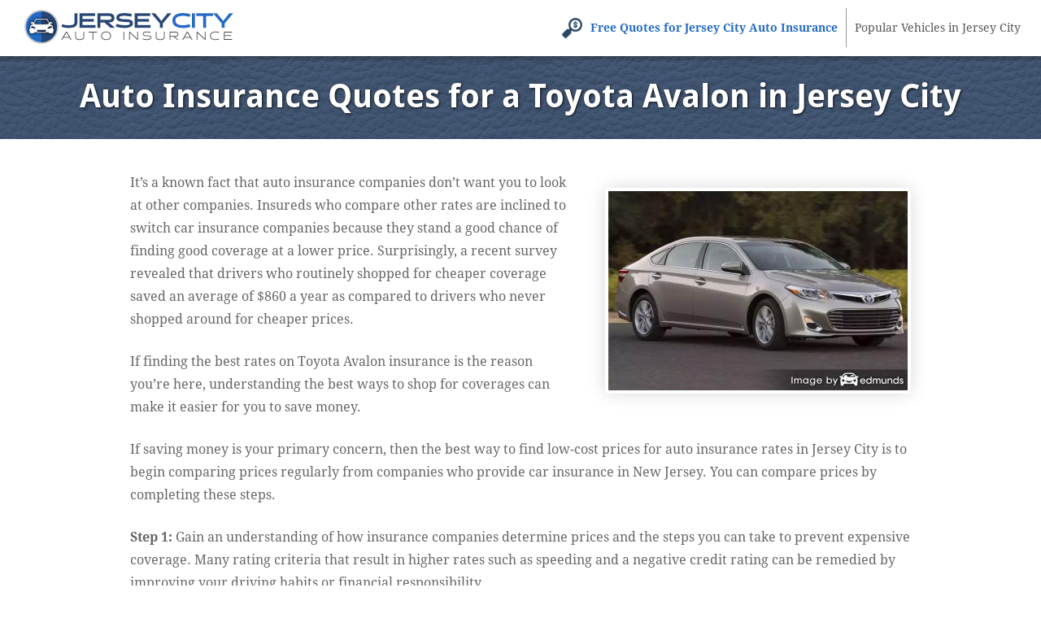

--- FILE ---
content_type: text/html; charset=UTF-8
request_url: https://www.insurancejerseycity.com/insurance-rates-toyota-avalon/
body_size: 8783
content:
<!DOCTYPE html>
<html lang="en" xmlns:fb="http://ogp.me/ns/fb#">
  <head>
      <!-- Global site tag (gtag.js) - Google Analytics -->
    <script async src="https://www.googletagmanager.com/gtag/js?id=UA-185183614-10"></script>
    <script>
      window.dataLayer = window.dataLayer || [];

      function gtag() {
        dataLayer.push(arguments);
      }
      gtag('js', new Date());

      gtag('config', 'UA-185183614-10');
    </script>
    <meta charset="utf-8">
  <meta http-equiv="X-UA-Compatible" content="IE=edge">
  <title>Cheapest Insurance Quotes for a Toyota Avalon in Jersey City New Jersey</title>
  <meta name="description" content="Discover competitive Toyota Avalon insurance rates in Jersey City, NJ. In minutes, compare auto insurance quotes and read how to get low-cost rates in Jersey City.">
  <meta name="viewport" content="width=device-width, initial-scale=1.0, user-scalable=yes">
  <meta property="og:title" content="Cheapest Insurance Quotes for a Toyota Avalon in Jersey City New Jersey">
  <meta property="og:description" content="Discover competitive Toyota Avalon insurance rates in Jersey City, NJ. In minutes, compare auto insurance quotes and read how to get low-cost rates in Jersey City.">
  <meta property="og:image" content="https://www.insurancejerseycity.com/images/fb/toyota-avalon-jersey-city.jpg">
  <link rel="shortcut icon" href="/images/favicon.ico"  type="image/x-icon">
  <link rel="stylesheet" href="/css/style.css">
  <script src="//insurance.mediaalpha.com/js/serve.js"></script>
  <script type="text/javascript" src="https://www.gstatic.com/charts/loader.js"></script>

  <script type="text/javascript">google.charts.load('current', {packages: ['corechart', 'bar']});</script>
  <style>
#po_w { position: fixed; top: -200px; left: 0; padding: 10px 0; width: 100%; -webkit-transition: opacity .5s; transition: top .5s; background-color: rgba(69,80,101,0.92); color: #fff; font-size: 1.5em; z-index: 9999; box-shadow: 0 0 10px rgba(0,0,0,0.6); line-height: 1.2; }
#po_w.sticky { position: fixed; top: 0; }
#po { padding: 0 15px; }
#po > span { padding-bottom:15px; }
#po .yes, #cinsdncpo .no { display: inline-block; margin-left: 20px; border-radius: 4px; }
#po .yes { background: #A2C129; color: #fff !important; font-weight: 700; border: 2px solid rgba(0, 0, 0, 0.44); padding: 3px 20px; margin-right: 10px; text-shadow: 1px 1px 3px rgba(0,0,0,0.6); }
#po .yes:hover { background: #7F9820 !important } #cinsdncpo .no { margin-left: 10px; color: rgba(255, 255, 255, 0.34) !important; font-size: 80%; }
#po .no:hover { color: rgba(255, 255, 255, 0.6) !important; }
  </style>
</head>
<body>
<header class="jcnjwr clearfix">
<div id="aiijcbr">
    <div id="logo"><a href="/"><img src="/css/images/logo.png" alt="InsuranceJerseyCity.Com"></a></div>
  </div>
  <nav id="jcnjtn" itemscope itemtype="https://schema.org/SiteNavigationElement">
  <div class="ksienmt">Menu</div>
    <ul class="jcnj-menu" id="aiijcmmn">
    <li><a itemprop="url" class="aiijcof" onclick="window.open('https://quotes.autoinsurance.org/?type=Auto&referrer=geo.irvineinsure.com&tag=geosite&requestId=696e72d82791d')"  href="/viewrates/" rel="nofollow"><span itemprop="name">Free Quotes for Jersey City Auto Insurance</span></a></li>		<li><a itemprop="url" class="jcnjhv" href="/popular-jersey-city-vehicles/"><span itemprop="name">Popular Vehicles in Jersey City</span></a></li>
    </ul>
  </nav>
</header>

<section id="ksienph" class="clearfix"> 
  <div class="jcnjwr">
    <h1>Auto Insurance Quotes for a Toyota Avalon in Jersey City</h1>
  </div>
</section>
<div class="jcnjwr wide clearfix" id="main">
<section id="content" itemprop="articleBody">
<p><span class="imgwrap floatright" itemprop="image" itemscope itemtype="https://schema.org/ImageObject"><img decoding="async" itemprop="image" class="ksienmi" src="/images/toyota-avalon-insurance-rates-jersey-city.jpg" alt="Insurance rates Toyota Avalon in Jersey City"><meta itemprop="url" content="https://www.insurancejerseycity.com/images/toyota-avalon-insurance-rates-jersey-city.jpg"><meta itemprop="width" content="368"><meta itemprop="height" content="245"></span>It&#8217;s a known fact that auto insurance companies don&#8217;t want you to look at other companies. Insureds who compare other rates are inclined to switch car insurance companies because they stand a good chance of finding good coverage at a lower price. Surprisingly, a recent survey revealed that drivers who routinely shopped for cheaper coverage saved an average of $860 a year as compared to drivers who never shopped around for cheaper prices.</p>
<p>If finding the best rates on Toyota Avalon insurance is the reason you&#8217;re here, understanding the best ways to shop for coverages can make it easier for you to save money.</p>
<p>If saving money is your primary concern, then the best way to find low-cost prices for auto insurance rates in Jersey City is to begin comparing prices regularly from companies who provide car insurance in New Jersey. You can compare prices by completing these steps.</p>
<p><strong>Step 1:</strong> Gain an understanding of how insurance companies determine prices and the steps you can take to prevent expensive coverage. Many rating criteria that result in higher rates such as speeding and a negative credit rating can be remedied by improving your driving habits or financial responsibility.</p>
<p><strong>Step 2:</strong> Compare price quotes from exclusive agents, independent agents, and direct providers. Direct and exclusive agents can only provide price estimates from a single company like GEICO and Allstate, while agents who are independent can quote prices for a wide range of insurance providers. <a href="/jersey-city-insurance-agents/">Find a Jersey City insurance agent</a></p>
<p><strong>Step 3:</strong> Compare the new rates to your existing rates to determine if you can save on Avalon insurance in Jersey City. If you can save money and change companies, make sure coverage does not lapse between policies.</p>
<p>A good tip to remember is that you&#8217;ll want to compare the same physical damage deductibles and liability limits on every quote request and and to get rates from every insurance company. This provides  an apples-to-apples comparison and a complete selection of prices.</p>
<p>When comparison shopping, comparing more quotes helps locate a better price. Some companies don&#8217;t provide online Jersey City Avalon insurance quotes, so it&#8217;s important to compare price quotes from them as well.</p>
<p>The companies shown below are our best choices to provide price comparisons in Jersey City, NJ. To get <a href="/auto-insurance-rate-quotes-jersey-city-new-jersey/">cheap auto insurance in Jersey City</a>, we recommend you visit two to three different companies in order to get a fair rate comparison.</p>
<div id="jcnjma_placeholder"></div>
<h2>Insurance quotes and discounts</h2>
<p>Some insurers don&#8217;t always publicize all available discounts very clearly, so the following is a list of both the well known and also the lesser-known discounts that may be available. If you check and find you aren&#8217;t receiving every discount you deserve, you could be paying more than you need to.<img decoding="async" class="floatright" src="/images/toyota-avalon-insurance-discounts-jersey-city.jpg" alt="Discount insurance"></p>
<ul>
<li><strong>Discount for Passive Restraints</strong> &#8211; Factory options such as air bags or automatic seat belts can get savings of more than 20%.</li>
<li><strong>Employee of Federal Government</strong> &#8211; Simply working for the federal government can save as much as 8% but check with your company.</li>
<li><strong>Accident-Free Discounts</strong> &#8211; Insureds who avoid accidents and claims pay much less when compared with bad drivers.</li>
<li><strong>Discounts for Good Drivers</strong> &#8211; Drivers who avoid accidents can get discounts for up to 45% lower rates than drivers with accident claims.</li>
<li><strong>Discounts for Multiple Vehicles</strong> &#8211; Buying a policy with multiple cars with the same company can get a discount for every vehicle.</li>
<li><strong>Discount for New Cars</strong> &#8211; Buying a new car instead of a used Avalon can save you some money due to better safety requirements for  newer models.</li>
<li><strong>Distant Student</strong> &#8211; Kids who are enrolled in a college that is more than 100 miles from Jersey City and do not have access to a covered vehicle could get you a discount.</li>
<li><strong>Service Members Pay Less</strong> &#8211; Having a family member in the military may qualify for rate reductions.</li>
<li><strong>Good Students Pay Less</strong> &#8211; This discount could provide a savings of up to 20% or more. Earning this discount can benefit you well after school through age 25.</li>
<li><strong>Theft Deterrent System</strong> &#8211; Anti-theft and alarm system equipped vehicles can help prevent theft so companies will give you a small discount.</li>
</ul>
<p>Just know that some of the credits will not apply to the whole policy. Most only cut individual premiums such as medical payments or collision. If you do the math and it seems like it&#8217;s possible to get free car insurance, insurance companies wouldn&#8217;t stay in business.</p>
<p>The chart below illustrates the comparison of Toyota Avalon annual premium costs with and without discounts applied. The premiums are based on a male driver, no claims or driving violations, New Jersey state minimum liability limits, comprehensive and collision coverage, and $250 deductibles. The first bar for each age group shows premium with no discounts. The second shows the rates with multi-policy, marriage, safe-driver, homeowner, multi-car, and claim-free discounts applied.</p>
<div id="jcnjdisc" class="ksien_cd"></div>
<p><script type="text/javascript">
google.charts.setOnLoadCallback(drawDiscjcnjChart);
function drawDiscjcnjChart() {
      var data = google.visualization.arrayToDataTable([
        ['Age of Insured', 'Male Driver No Discounts', 'Male Driver with Discounts'],
        ['Age 20', 5245,3267],
        ['Age 30', 2705,1737],
        ['Age 40', 2691,1655],
        ['Age 50', 2443,1511],
        ['Age 60', 2357,1481],
		['Age 70', 2837,1683]
      ]);
      var options = {
        title: 'Discounts Reduce Toyota Avalon Insurance Prices',
        titleTextStyle: {
        	color: '#333', 
        	fontSize: 17, 
        	bold: true
    	},
        width: '100%',
		height: 500,
		'chartArea': {left:100,top:50,'width': '100%', 'height': '70%'},
		legend: {
        	position: 'bottom'
        },
        colors: ['#6791b9', '#98bee2'],
        hAxis: {
        	title: 'Annual Auto Insurance Premium for Avalon XLS Model',
			minValue: 0,
			format: '$###,###'
        },
        vAxis: {
        	title: 'Age of Insured'
        }
      };
	var formatter = new google.visualization.NumberFormat({
    	fractionDigits: 0,
    	prefix: '$'
    });
	formatter.format(data,1);
	formatter.format(data,2);
    	var chart = new google.visualization.BarChart(document.getElementById('jcnjdisc'));
    	chart.draw(data, options);
}
</script></p>
<p>A few popular companies and their possible discounts include:</p>
<ul>
<li><a href="/http://www.farmers.com/auto/reduce-premiums/" target="_blank" rel="noopener noreferrer">Farmers Insurance</a> discounts include business and professional, distant student, mature driver, switch companies, and bundle discounts.</li>
<li><a href="/https://www.statefarm.com/insurance/auto/discounts" target="_blank" rel="noopener noreferrer">State Farm</a> has discounts for accident-free, Steer Clear safe driver discount, multiple autos, safe vehicle, Drive Safe &amp; Save, good driver, and driver&#8217;s education.</li>
<li><a href="/https://www.libertymutual.com/auto-insurance/auto-insurance-discounts" target="_blank" rel="noopener noreferrer">Liberty Mutual</a> includes discounts for preferred payment discount, safety features, newly married, good student, exclusive group savings, hybrid vehicle, and new vehicle discount.</li>
<li><a href="/https://www.metlife.com/individual/insurance/auto-insurance/index/" target="_blank" rel="noopener noreferrer">MetLife</a> offers premium reductions for claim-free, defensive driver, good driver, good student, and accident-free.</li>
<li><a href="/https://www.progressive.com/auto/car-insurance-discounts/" target="_blank" rel="noopener noreferrer">Progressive</a> may have discounts that include homeowner, online signing, continuous coverage, multi-policy, online quote discount, and multi-vehicle.</li>
</ul>
<p>When comparing rates, check with every prospective company what discounts are available to you. Savings might not be offered in your area. To locate companies offering insurance discounts in New Jersey, <a href="/insurancerates/" target="_blank" rel="nofollow noopener noreferrer">click here to view</a>.</p>
<h2>Facts and figures for Toyota Avalon insurance</h2>
<p>The data table displayed next covers detailed analysis of insurance policy prices for Toyota Avalon models. Learning as much as possible about how insurance prices are determined can be valuable when making informed decisions when comparing rates.</p>
<div itemscope itemtype="https://schema.org/Table">
	<meta itemprop="keywords" content="Toyota Avalon insurance rates in Jersey City, NJ"><br />
	<meta itemprop="description" content="Insurance rates for Toyota Avalon models in Jersey City, NJ. Rates based on policy discounts applied, New Jersey minimum liability limits, no violations, single male driver age 30, full coverage, no at-fault accidents, and $250 deductibles. Estimated average annual auto insurance rate for Toyota Avalon models is $1,925. Estimated monthly auto insurance rate is $160."></p>
<table class="jcnjrtbl tblwide">
<caption itemprop="about">Toyota Avalon Insurance Rates in Jersey City, NJ</caption>
<tr>
<th scope="col">Model</th>
<th scope="col">Comp</th>
<th scope="col">Collision</th>
<th scope="col">Liability</th>
<th scope="col">Medical</th>
<th scope="col">UM/UIM</th>
<th scope="col">Annual Premium</th>
<th scope="col">Monthly Premium</th>
</tr>
<tr class="altrow">
<td class="vmod">Avalon XL</td>
<td class="n">$478</td>
<td class="n">$626</td>
<td class="n">$536</td>
<td class="n">$32</td>
<td class="n">$160</td>
<td class="n ann">$1,832</td>
<td class="n mon">$153</td>
</tr>
<tr>
<td class="vmod">Avalon XLS</td>
<td class="n">$478</td>
<td class="n">$738</td>
<td class="n">$536</td>
<td class="n">$32</td>
<td class="n">$160</td>
<td class="n ann">$1,944</td>
<td class="n mon">$162</td>
</tr>
<tr class="altrow">
<td class="vmod">Avalon Limited</td>
<td class="n">$532</td>
<td class="n">$738</td>
<td class="n">$536</td>
<td class="n">$32</td>
<td class="n">$160</td>
<td class="n ann">$1,998</td>
<td class="n mon">$167</td>
</tr>
<tr>
<td colspan="8" class="bq">Get Your Own Custom Quote <a class="buttonlink" href="insurancerates/" rel="nofollow">Go</a></td>
</tr>
</table>
</div>
<p class="source">Data based on single male driver age 30, no speeding tickets, no at-fault accidents, $250 deductibles, and New Jersey minimum liability limits. Discounts applied include claim-free, multi-vehicle, safe-driver, homeowner, and multi-policy. Rate information does not factor in vehicle location which can affect rates substantially.</p>
<h2>Physical damage deductibles: Should you raise them?</h2>
<p>One of the more difficult decisions when buying auto insurance is the level to set your comp and collision deductibles. The comparison tables below outline the differences in premium rates when you choose different insurance deductibles. The first data set uses a $250 deductible and the second rate chart uses a $500 deductible.</p>
<div itemscope itemtype="https://schema.org/Table">
	<meta itemprop="keywords" content="Toyota Avalon insurance rates in Jersey City"><br />
	<meta itemprop="description" content="Insurance rates for Toyota Avalon models in Jersey City, NJ. Rates based on full coverage, no violations, no at-fault accidents, policy discounts applied, married male driver age 30, $250 deductible, and New Jersey minimum liability limits. Estimated annual rate is $1,625. Estimated monthly rate is $135."></p>
<table class="jcnjrtbl tblwide">
<caption itemprop="about">Toyota Avalon insurance prices with $250 deductibles</caption>
<tr>
<th scope="col">Model</th>
<th scope="col">Comp</th>
<th scope="col">Collision</th>
<th scope="col">Liability</th>
<th scope="col">Medical</th>
<th scope="col">UM/UIM</th>
<th scope="col">Annual Premium</th>
<th scope="col">Monthly Premium</th>
</tr>
<tr class="altrow">
<td class="vmod">Avalon XL</td>
<td class="n">$420</td>
<td class="n">$626</td>
<td class="n">$408</td>
<td class="n">$24</td>
<td class="n">$122</td>
<td class="n ann">$1,625</td>
<td class="n mon">$135</td>
</tr>
<tr>
<td class="vmod">Avalon XLS</td>
<td class="n">$420</td>
<td class="n">$738</td>
<td class="n">$408</td>
<td class="n">$24</td>
<td class="n">$122</td>
<td class="n ann">$1,737</td>
<td class="n mon">$145</td>
</tr>
<tr class="altrow">
<td class="vmod">Avalon Limited</td>
<td class="n">$466</td>
<td class="n">$738</td>
<td class="n">$408</td>
<td class="n">$24</td>
<td class="n">$122</td>
<td class="n ann">$1,783</td>
<td class="n mon">$149</td>
</tr>
<tr>
<td colspan="8" class="bq">Get Your Own Custom Quote <a class="buttonlink" href="insurancerates/" rel="nofollow">Go</a></td>
</tr>
</table>
</div>
<div itemscope itemtype="https://schema.org/Table" style="margin-top:50px;">
	<meta itemprop="keywords" content="Toyota Avalon insurance rates in Jersey City"><br />
	<meta itemprop="description" content="Insurance rates for Toyota Avalon models in Jersey City, NJ. Rates based on New Jersey minimum liability limits, no violations, $250 deductible, no at-fault accidents, married male driver age 30, full coverage, and policy discounts applied. Estimated annual rate is $1,398. Estimated monthly rate is $117."></p>
<table class="jcnjrtbl tblwide">
<caption itemprop="about">Toyota Avalon insurance prices with $500 deductibles</caption>
<tr>
<th scope="col">Model</th>
<th scope="col">Comp</th>
<th scope="col">Collision</th>
<th scope="col">Liability</th>
<th scope="col">Medical</th>
<th scope="col">UM/UIM</th>
<th scope="col">Annual Premium</th>
<th scope="col">Monthly Premium</th>
</tr>
<tr class="altrow">
<td class="vmod">Avalon XL</td>
<td class="n">$340</td>
<td class="n">$504</td>
<td class="n">$408</td>
<td class="n">$24</td>
<td class="n">$122</td>
<td class="n ann">$1,398</td>
<td class="n mon">$117</td>
</tr>
<tr>
<td class="vmod">Avalon XLS</td>
<td class="n">$340</td>
<td class="n">$594</td>
<td class="n">$408</td>
<td class="n">$24</td>
<td class="n">$122</td>
<td class="n ann">$1,488</td>
<td class="n mon">$124</td>
</tr>
<tr class="altrow">
<td class="vmod">Avalon Limited</td>
<td class="n">$380</td>
<td class="n">$594</td>
<td class="n">$408</td>
<td class="n">$24</td>
<td class="n">$122</td>
<td class="n ann">$1,528</td>
<td class="n mon">$127</td>
</tr>
<tr>
<td colspan="8" class="bq">Get Your Own Custom Quote <a class="buttonlink" href="insurancerates/" rel="nofollow">Go</a></td>
</tr>
</table>
</div>
<p class="source">Table data represents married male driver age 30, no speeding tickets, no at-fault accidents, and New Jersey minimum liability limits. Discounts applied include homeowner, multi-policy, safe-driver, claim-free, and multi-vehicle. Rate quotes do not factor in specific location information which can revise premiums considerably.</p>
<p>Based on this data, using a $250 deductible costs approximately $20 more each month or $240 a year across all Toyota Avalon models than opting for the higher $500 deductible. Because you would pay $250 more out of your own pocket with a $500 deductible as compared to a $250 deductible, if you normally go at least 13 months between claim filings, you would most likely save money by selecting a higher deductible.</p>
<div itemscope itemtype="https://schema.org/Table">
<p itemprop="about"><strong>How to determine if higher deductibles are a good idea</strong></p>
<p>	<meta itemprop="keywords" content="Toyota Avalon deductibles"></p>
<table class="jcnjscalc">
<tr>
<td>Average monthly premium for $250 deductibles:</td>
<td>$143</td>
</tr>
<tr>
<td>Average monthly premium for $500 deductibles (subtract):</td>
<td style="border-bottom:1px solid #ddd;">&#8211; $123</td>
</tr>
<tr>
<td>Monthly savings from raising deductible:</td>
<td class="ms">$20</td>
</tr>
<tr>
<td>Difference between deductibles ($500 &#8211; $250):</td>
<td class="dif">$250</td>
</tr>
<tr>
<td>Divide difference by monthly savings:</td>
<td><span class="dif">$250</span> / <span class="ms">$20</span></td>
</tr>
<tr class="sum">
<td class="txt">Number of months required between physical damage coverage claims in order to save money by choosing the higher deductible</td>
<td class="cfm">13 months</td>
</tr>
</table>
</div>
<p>One important note is that raising deductibles to get cheaper rates results in a higher out-of-pocket expense if you have a claim. You should have enough money stashed away in the event you have to pay the higher deductible.</p>
<p>The diagram below demonstrates how deductible levels and can impact Toyota Avalon annual premium costs for each age group. The premium estimates are based on a single male driver, full coverage, and no other discounts are factored in.</p>
<div id="jcnjdfd" class="ksien_cd"></div>
<p><script type="text/javascript">
google.charts.setOnLoadCallback(drawDfdjcnjChart);
function drawDfdjcnjChart() {
      var data = google.visualization.arrayToDataTable([
        ['Age of Insured', '$100 Deductible','$250 Deductible','$500 Deductible','$1,000 Deductible'],
        ['Age 20', 5831,5245,4609,4011],
        ['Age 30', 2975,2705,2391,2087],
        ['Age 40', 2981,2691,2363,2049],
        ['Age 50', 2701,2443,2149,1871],
        ['Age 60', 2605,2357,2077,1811],
		['Age 70', 3123,2837,2525,2227]
      ]);
      var options = {
        title: 'Deductible Levels and Toyota Avalon Insurance Prices',
        titleTextStyle: {
        	color: '#333', 
        	fontSize: 17, 
        	bold: true
    	},
        width: '100%',
		height: 700,
		'chartArea': {
			left:100,
			top:50,
			'width': '100%',
			'height': '80%'
		},
		legend: {
        	position: 'bottom',
			textStyle: {
        		fontSize: 12
      		}
        },
		bar: {
			groupWidth: '80%'
		},
        colors: ['#6791b9','#75a8d8','#98bee2','#bad4ec'],
        hAxis: {
        	title: 'Annual Auto Insurance Premium for Avalon XLS Model',
			minValue: 0,
			format: '$###,###'
        },
        vAxis: {
        	title: 'Age of Insured'
        }
      };
	var formatter = new google.visualization.NumberFormat({
    	fractionDigits: 0,
    	prefix: '$'
    });
	formatter.format(data,1);
	formatter.format(data,2);
	formatter.format(data,3);
	formatter.format(data,4);
    	var chart = new google.visualization.BarChart(document.getElementById('jcnjdfd'));
    	chart.draw(data, options);
}
</script></p>
<h2>Impact of violations and accidents on rates in Jersey City</h2>
<p>The illustration below demonstrates how traffic citations and fender-benders can raise Toyota Avalon auto insurance rates for different age groups. The costs are based on a married female driver, comprehensive and collision coverage, $250 deductibles, and no policy discounts are applied.</p>
<div id="jcnjvio" class="ksien_cd"></div>
<p><script type="text/javascript">
google.charts.setOnLoadCallback(drawViojcnjChart);
function drawViojcnjChart() {
      var data = google.visualization.arrayToDataTable([
        ['Age of Insured', 'No Violations or Accidents', 'Two Speeding Tickets and No Accidents', 'Two Speeding Tickets and One Accident'],
        ['Age 20', 3357,4367,5375],
        ['Age 30', 2361,3373,4379],
        ['Age 40', 2327,3337,4345],
        ['Age 50', 2039,3045,4055],
        ['Age 60', 1945,2953,3961],
		['Age 70', 2083,3089,4097]
      ]);
      var options = {
        title: 'Impact of Citations and Accidents on Toyota Avalon Insurance Prices',
        titleTextStyle: {
        	color: '#333', 
        	fontSize: 17, 
        	bold: true
    	},
        width: '100%',
		height: 600,
		'chartArea': {left:100,top:50,'width': '100%', 'height': '70%'},
		legend: {
        	position: 'bottom',
			textStyle: {
        		fontSize: 12
      		}
        },
        colors: ['#b2da64','#eed355','#e39e71'],
        hAxis: {
        	title: 'Annual Auto Insurance Premium for Avalon XLS Model',
			minValue: 0,
			format: '$###,###'
        },
        vAxis: {
        	title: 'Age of Insured'
        }
      };
	var formatter = new google.visualization.NumberFormat({
    	fractionDigits: 0,
    	prefix: '$'
    });
	formatter.format(data,1);
	formatter.format(data,2);
	formatter.format(data,3);
    	var chart = new google.visualization.BarChart(document.getElementById('jcnjvio'));
    	chart.draw(data, options);
}
</script></p>
<h2>Cost difference between full coverage and liability</h2>
<p>The illustration below visualizes the comparison of Toyota Avalon premium costs when comparing full coverage to state minimum liability only. The premium estimates are based on no claims or driving citations, $1,000 deductibles, drivers are not married, and no discounts are factored in.</p>
<div id="jcnjfcl" class="ksien_cd"></div>
<p><script type="text/javascript">
google.charts.setOnLoadCallback(drawFcljcnjChart);
function drawFcljcnjChart() {
      var data = google.visualization.arrayToDataTable([
        ['Age of Insured', 'Full Coverage with $1000 Deductibles', 'Liability Only'],
        ['Age 20', 4011,1447],
        ['Age 30', 2087,793],
        ['Age 40', 2049,733],
        ['Age 50', 1871,687],
        ['Age 60', 1811,675],
		['Age 70', 2227,903]
      ]);
      var options = {
        title: 'Full Coverage Rates Compared to Liability Only Rates',
        titleTextStyle: {
        	color: '#333', 
        	fontSize: 17, 
        	bold: true
    	},
        width: '100%',
		height: 500,
		'chartArea': {left:100,top:50,'width': '100%', 'height': '70%'},
		legend: {
        	position: 'bottom'
        },
        colors: ['#6791b9','#98bee2'],
        hAxis: {
        	title: 'Annual Auto Insurance Premium for Avalon XLS Model',
			minValue: 0,
			format: '$###,###'
        },
        vAxis: {
        	title: 'Age of Insured'
        }
      };
	var formatter = new google.visualization.NumberFormat({
    	fractionDigits: 0,
    	prefix: '$'
    });
	formatter.format(data,1);
	formatter.format(data,2);
    	var chart = new google.visualization.BarChart(document.getElementById('jcnjfcl'));
    	chart.draw(data, options);
}
</script></p>
<h3>When to stop buying physical damage coverage</h3>
<p>There isn&#8217;t a written rule to stop paying for comp and collision coverage, but there is a guideline you can use. If the annual cost of coverage is about 10% or more of the vehicle&#8217;s replacement cost less your deductible, then it might be time to buy liability only.</p>
<p>For example, let&#8217;s pretend your Toyota Avalon settlement value is $5,000 and you have $1,000 full coverage deductibles. If your vehicle is totaled, you would only receive $4,000 after you pay the deductible. If it&#8217;s costing you more than $400 annually to have full coverage, then it&#8217;s probably a good time to buy liability coverage only.</p>
<p>There are some conditions where dropping physical damage coverage is not financially feasible. If you still have a loan on your vehicle, you are required to maintain full coverage to protect the lienholder&#8217;s interest in the vehicle. Also, if you don&#8217;t have enough money to buy a different vehicle in the even your car is totaled, you should not eliminate full coverage.</p>
<h2>Best car insurance company in Jersey City</h2>
<p>Choosing a high-quality insurance company is hard considering how many companies sell coverage in Jersey City. The company information in the next section may help you pick which auto insurers you want to consider when looking for cheaper rates.</p>
<div itemscope itemtype="https://schema.org/Table">
	<meta itemprop="description" content="Best car insurance companies in Jersey City ranked by customer satisfaction, claims service, customer service, overall value, and A.M. Best rating."></p>
<table class="jcnjrtbl crank tblwide">
<caption itemprop="about">Top Car Insurance Companies in New Jersey</caption>
<tr>
<th scope="col">Company</th>
<th scope="col">Value</th>
<th scope="col">Customer Service</th>
<th scope="col">Claims</th>
<th scope="col">Customer Satisfaction</th>
<th scope="col">A.M Best Rating</th>
<th scope="col">Overall Score</th>
</tr>
<tr>
<td class="vmod">Mercury Insurance</td>
<td class="n">87</td>
<td class="n">96</td>
<td class="n">100</td>
<td class="n">87%</td>
<td class="n">A+</td>
<td class="n mon">93.4</td>
</tr>
<tr>
<td class="vmod">The Hartford</td>
<td class="n">88</td>
<td class="n">96</td>
<td class="n">91</td>
<td class="n">93%</td>
<td class="n">A+</td>
<td class="n mon">92.6</td>
</tr>
<tr>
<td class="vmod">Progressive</td>
<td class="n">84</td>
<td class="n">94</td>
<td class="n">99</td>
<td class="n">90%</td>
<td class="n">A+</td>
<td class="n mon">92.4</td>
</tr>
<tr>
<td class="vmod">Travelers</td>
<td class="n">84</td>
<td class="n">93</td>
<td class="n">100</td>
<td class="n">87%</td>
<td class="n">A++</td>
<td class="n mon">92.3</td>
</tr>
<tr>
<td class="vmod">State Farm</td>
<td class="n">84</td>
<td class="n">93</td>
<td class="n">95</td>
<td class="n">87%</td>
<td class="n">A++</td>
<td class="n mon">91</td>
</tr>
<tr>
<td class="vmod">Farmers Insurance</td>
<td class="n">87</td>
<td class="n">92</td>
<td class="n">90</td>
<td class="n">85%</td>
<td class="n">A</td>
<td class="n mon">90.6</td>
</tr>
<tr>
<td class="vmod">Safeco Insurance</td>
<td class="n">85</td>
<td class="n">91</td>
<td class="n">87</td>
<td class="n">86%</td>
<td class="n">A</td>
<td class="n mon">88.4</td>
</tr>
<tr>
<td class="vmod">USAA</td>
<td class="n">71</td>
<td class="n">93</td>
<td class="n">98</td>
<td class="n">87%</td>
<td class="n">A++</td>
<td class="n mon">88</td>
</tr>
<tr>
<td class="vmod">GEICO</td>
<td class="n">73</td>
<td class="n">93</td>
<td class="n">95</td>
<td class="n">85%</td>
<td class="n">A++</td>
<td class="n mon">87.1</td>
</tr>
<tr>
<td class="vmod">21st Century</td>
<td class="n">85</td>
<td class="n">85</td>
<td class="n">91</td>
<td class="n">89%</td>
<td class="n">A</td>
<td class="n mon">86.9</td>
</tr>
<tr>
<td class="vmod">Liberty Mutual</td>
<td class="n">72</td>
<td class="n">91</td>
<td class="n">97</td>
<td class="n">83%</td>
<td class="n">A</td>
<td class="n mon">86.4</td>
</tr>
<tr>
<td class="vmod">AAA Insurance</td>
<td class="n">85</td>
<td class="n">85</td>
<td class="n">88</td>
<td class="n">86%</td>
<td class="n">A</td>
<td class="n mon">85.8</td>
</tr>
<tr>
<td class="vmod">Nationwide</td>
<td class="n">71</td>
<td class="n">90</td>
<td class="n">93</td>
<td class="n">83%</td>
<td class="n">A+</td>
<td class="n mon">84.9</td>
</tr>
<tr>
<td class="vmod">Allstate</td>
<td class="n">69</td>
<td class="n">92</td>
<td class="n">92</td>
<td class="n">83%</td>
<td class="n">A+</td>
<td class="n mon">84.4</td>
</tr>
<tr>
<td class="vmod">American Family</td>
<td class="n">77</td>
<td class="n">96</td>
<td class="n">80</td>
<td class="n">85%</td>
<td class="n">A</td>
<td class="n mon">83.8</td>
</tr>
<tr>
<td class="vmod">Esurance</td>
<td class="n">70</td>
<td class="n">80</td>
<td class="n">89</td>
<td class="n">77%</td>
<td class="n">A+</td>
<td class="n mon">79.2</td>
</tr>
<tr>
<td colspan="7" class="bq">Compare Rates Now <a class="buttonlink" href="insurancerates/" rel="nofollow">Go</a></td>
</tr>
</table>
<p class="source">Data Source: Insure.com Best Car Insurance Companies</p>
</div>
</section>
<div class='pki-cat-pagination '><div class='prev'><a href="/https://www.insurancejerseycity.com/compare-toyota-avalon-hybrid-insurance-jersey-city/" rel="prev">Compare Toyota Avalon Hybrid Insurance Rate Quotes in Jersey City</a></div><div class='next'><a href="/https://www.insurancejerseycity.com/toyota-sienna-insurance-quotes/" rel="next">Cheapest Insurance for a Toyota Sienna in Jersey City</a></div></div></div>

<footer>

  <div id="footer" class="jcnjwr clearfix">

  <h3>Get Cheap Auto Insurance Rates in <span class="cvar">Jersey City</span> New Jersey</h3>

	  <p><a id="footer-mda-click" onclick="window.open('https://quotes.autoinsurance.org/?type=Auto&referrer=geo.irvineinsure.com&tag=geosite&requestId=696e72d829eb1')" href="/viewrates/" class="aiijcbtn">See How Much You Could Save</a></p>

    <p><span>Copyright &copy; <script>document.write(new Date().getFullYear())</script> InsuranceJerseyCity.Com&nbsp;&nbsp;</span><span><a href="/frequently-asked-questions">FAQ</a> | <a href="/privacy/">Privacy</a> | <a href="/terms-of-use/">Terms of Use</a> | <a href="/contact/">Contact</a></span></p>

    <div id="po_w"><div id="po" data-model="" data-city="New Jersey"></div></div>

	    </div>

</footer>
<script src="//ajax.googleapis.com/ajax/libs/jquery/1/jquery.min.js"></script> 
<script>window.jQuery || document.write('<script src="js/libs/jquery-1.9.0.min.js">\x3C/script>')</script> 
<script src="https://www.insurancejerseycity.com/wp-content/themes/geo/dev/js/main.js?v=1.5"></script>

<script defer src="https://static.cloudflareinsights.com/beacon.min.js/vcd15cbe7772f49c399c6a5babf22c1241717689176015" integrity="sha512-ZpsOmlRQV6y907TI0dKBHq9Md29nnaEIPlkf84rnaERnq6zvWvPUqr2ft8M1aS28oN72PdrCzSjY4U6VaAw1EQ==" data-cf-beacon='{"version":"2024.11.0","token":"72848d157c884076a748985598b0f29d","r":1,"server_timing":{"name":{"cfCacheStatus":true,"cfEdge":true,"cfExtPri":true,"cfL4":true,"cfOrigin":true,"cfSpeedBrain":true},"location_startswith":null}}' crossorigin="anonymous"></script>
</body>
</html>


--- FILE ---
content_type: text/css
request_url: https://www.insurancejerseycity.com/css/style.css
body_size: 6771
content:
@font-face { font-family: 'Droid Sans'; font-style: normal; font-weight: 400; src: local('Droid Sans'), local('Droid-Sans'), url(webfonts/Droid-Sans_400.woff2) format('woff2'); } @font-face { font-family: 'Droid Sans'; font-style: normal; font-weight: 700; src: local('Droid Sans Bold'), local('Droid-Sans-Bold'), url(webfonts/Droid-Sans_700.woff2) format('woff2'); } @font-face { font-family: 'Droid Serif'; font-style: normal; font-weight: 400; src: local('Droid Serif'), local('Droid-Serif'), url(webfonts/Droid-Serif_400.woff2) format('woff2'); } @font-face { font-family: 'Droid Serif'; font-style: normal; font-weight: 700; src: local('Droid Serif Bold'), local('Droid-Serif-Bold'), url(webfonts/Droid-Serif_700.woff2) format('woff2'); } article,aside,details,figcaption,figure,footer,header,hgroup,main,nav,section,summary{display:block}audio,canvas,video{display:inline-block;*display:inline;*zoom:1}audio:not([controls]){display:none;height:0}[hidden]{display:none}html{font-size:100%;-webkit-text-size-adjust:100%;-ms-text-size-adjust:100%}html,button,input,select,textarea{font-family:sans-serif}body{margin:0}a:focus{outline:thin dotted}a:active,a:hover{outline:0}h1{font-size:2em;margin:0.67em 0}h2{font-size:1.5em;margin:0.83em 0}h3{font-size:1.17em;margin:1em 0}h4{font-size:1em;margin:1.33em 0}h5{font-size:0.83em;margin:1.67em 0}h6{font-size:0.67em;margin:2.33em 0}abbr[title]{border-bottom:1px dotted}b,strong{font-weight:bold}blockquote{margin:1em 40px}dfn{font-style:italic}hr{-moz-box-sizing:content-box;box-sizing:content-box;height:0}mark{background:#ff0;color:#000}p,pre{margin:1em 0}code,kbd,pre,samp{font-family:monospace, serif;_font-family:'courier new', monospace;font-size:1em}pre{white-space:pre;white-space:pre-wrap;word-wrap:break-word}q{quotes:none}q:before,q:after{content:'';content:none}small{font-size:80%}sub,sup{font-size:75%;line-height:0;position:relative;vertical-align:baseline}sup{top:-0.5em}sub{bottom:-0.25em}dl,menu,ol,ul{margin:1em 0}dd{margin:0 0 0 40px}menu,ol,ul{padding:0 0 0 40px}nav ul,nav ol{list-style:none;list-style-image:none;padding:0;margin:0}img{border:0;-ms-interpolation-mode:bicubic}svg:not(:root){overflow:hidden}figure{margin:0}form{margin:0}fieldset{border:1px solid #c0c0c0;margin:0 2px;padding:0.35em 0.625em 0.75em}legend{border:0;padding:0;white-space:normal;*margin-left:-7px}button,input,select,textarea{font-size:100%;margin:0;vertical-align:baseline;*vertical-align:middle}button,input{line-height:normal}button,select{text-transform:none}button,html input[type="button"],input[type="reset"],input[type="submit"]{-webkit-appearance:button;cursor:pointer;*overflow:visible}button[disabled],html input[disabled]{cursor:default}input[type="checkbox"],input[type="radio"]{box-sizing:border-box;padding:0;*height:13px;*width:13px}input[type="search"]{-webkit-appearance:textfield;-moz-box-sizing:content-box;-webkit-box-sizing:content-box;box-sizing:content-box}input[type="search"]::-webkit-search-cancel-button,input[type="search"]::-webkit-search-decoration{-webkit-appearance:none}button::-moz-focus-inner,input::-moz-focus-inner{border:0;padding:0}textarea{overflow:auto;vertical-align:top}table{border-collapse:collapse;border-spacing:0} body{ color:#666; font-family:'Droid Serif', Arial, Helvetica, sans-serif; font-size:1em; line-height:1.8em; font-weight:normal; } h1, h2, h3, h4, h5, h6{ font-weight:normal; font-family:'Droid Sans', Arial, Helvetica, sans-serif; line-height:1.5em; margin:.45em 0; padding:0; } h1,h2,h3 { font-weight:700; } h4, h5 { font-size: 1.2em; } h1 { line-height:1.1; font-size:2.5em; } .homePage #ksienph h1 { font-size: 2.8em; text-shadow: 2px 2px 8px rgba(0,0,0,0.9); margin:.3em auto .4em auto; line-height:.9; color:#fff; } .homePage #ksienph h3 { font-size: 3em; color:#fff; text-shadow: 2px 2px 8px rgba(0,0,0,0.9); margin:0 auto; line-height:1; } .homePage #ksienph .aiijcbtn { margin-top: 30px; } li { padding-bottom: .7em; } #ksienph .jcnjwr { text-align: center; } div#main { max-width: 820px; } div#main.wide { max-width: 960px; } a, a:visited, a:active, a:hover{color:#226AC4;} a:hover{ text-decoration:none;} *{	-moz-box-sizing:border-box; box-sizing:border-box; } .floatright { float: none; margin: 50px auto; display: block; text-align:center; } .jcnjwr{ width: 92%; margin: 0 auto; } header.jcnjwr { width:100%; background-color: #fff; } #logo { padding:5px 0 0 0; } #logo a { display:block; } #aiijcbr{ text-align:center; } #ksienpo_w { position: fixed; top: -200px; left: 0; padding: 10px 0; width: 100%; -webkit-transition: opacity .5s; transition: top .5s; background-color: rgba(43,66,100,0.92); color: #fff; font-size: 1.5em; z-index: 9999; box-shadow: 0 0 10px rgba(0,0,0,0.6); line-height: 1.2; } #ksienpo_w.sticky { position: fixed; top: 0; } #ksienpo { padding: 0 15px; } #ksienpo > span { padding-bottom:15px; } #ksienpo .yes, #ksienpo .no { display: inline-block; margin-left: 20px; border-radius: 4px; } #ksienpo .yes { background: #A2C129; color: #fff !important; font-weight: 700; border: 2px solid rgba(0, 0, 0, 0.44); padding: 3px 20px; margin-right: 10px; text-shadow: 1px 1px 3px rgba(0,0,0,0.6); } #ksienpo .yes:hover { background: #7F9820 !important } #ksienpo .no { margin-left: 10px; color: rgba(255, 255, 255, 0.34) !important; font-size: 80%; } #ksienpo .no:hover { color: rgba(255, 255, 255, 0.6) !important; } ul.cities li, ul.jcnjveh li, ul.ksienagt li { padding-bottom: 5px; list-style-type:none; } ul.cities { padding-left:0; } ul.ksienagt li { margin-bottom:30px; } ul.ksienagt { line-height:1.5; } p.ksienam { margin-top: 0; padding-top: 0; margin-left: 40px; font-weight: 700; margin-bottom: 40px; } p.ksienam a { background: #ccc; padding: 8px 12px; text-decoration: none; color: #fff; border-radius: 5px; font-size: .9em; } p.ksienam a:hover { background:#bbb; } #map_wrapper { height: 400px; border: 4px solid #ccc; border-radius: 5px; margin: 40px 0; } #map_canvas { width: 100%; height: 100%; } #ksienph{ background-color:#2B4264; background-image:url(images/subtle-leather.png), url(images/gradient.png); background-repeat: repeat, repeat-x; background-position: top left, top left; border-bottom:2px solid rgba(43,66,100,0.08); padding:10px 0; } .ksienmi, .shadow { border: 4px solid #fff; -moz-box-shadow: 0px 0px 7px rgba(0,0,0,0.3); box-shadow: 0px 0px 21px rgba(0,0,0,0.15); -moz-border-radius: 5px; border-radius: 5px; } p.qbf { text-align: center; font-size: 29px; margin: 60px 30px 0 30px; color: #353535; padding-top: 30px; border-top: 1px solid #ddd; font-weight: 400; line-height: 1.4; clear:both; } p.qbf span.facttitle { font-size: 21px; display: inline-block; padding-bottom: 20px; color: #afafaf; letter-spacing: 5px; } p.qbf span.bold { color: #cc1e1e; } p.ql { margin: 20px 30px 40px 30px; padding-bottom: 30px; border-bottom: 1px solid #ddd; text-align: center; } .grid_1, .grid_2, .grid_3, .grid_4, .grid_5, .grid_6, .grid_7, .grid_8, .grid_9, .grid_10, .grid_11, .grid_12 { margin: 0 auto; position: relative; min-height: 1px; padding-left: 15px; padding-right: 15px; } .grid_8 {padding-left:0;} .aiijclr .grid_4 { width: 33.33333%; float: left; margin: 0; line-height: 1.6; } .alpha { padding-left:0 !important;} .omega { padding-right:0 !important;} #content { margin:40px 0; min-height:600px; } .center { text-align:center; } p{ margin:0 0 1.5em;} .aiijcal { margin-bottom:20px; margin-left: 30px; border-left: 5px solid #efefef; padding: 10px 0 10px 15px; } .aiijcal p { line-height: 1.5; } .aiijcal p:last-of-type { margin-bottom:0; } .jcnjpopv { text-align:center; } .jcnjpopv p { margin:0; } .jcnjpopv ul { display:inline-block; text-align:left; } li.vm {list-style-type:none;padding-top:10px;} li.vm a { background: #ccc; padding: 8px 12px; text-decoration: none; color: #fff; border-radius: 5px; font-size: .9em; margin-top:10px; font-weight:700; text-shadow: 1px 1px 2px rgba(0,0,0,0.5); } li.vm a:hover { background: #bbb; } .aiijcbcn {margin: 15px 0 0 0;padding: 0;font-size: 90%;}.aiijcbcn li {padding: 0;display: inline;} .aiijcbcn { margin: 15px 0 0 0; padding: 0; font-size: 90%; } .aiijcbcn li { padding: 0; display: inline; } #jcnjcF { max-width:600px; margin:0 auto; } #your_email{ display:none; } .hidden { display:none; } #msgSubmit { text-align: center; border-radius: 5px; padding: 8px; margin-bottom: 20px; font-weight:700; } .text-success { background: rgba(120, 255, 0, 0.12); border: 1px solid rgba(137, 255, 0, 0.38); color: #214E01; } .text-danger { background: rgba(255, 0, 0, 0.12); border: 1px solid rgba(255, 0, 0, 0.38); color: #a10000; } .input { width: 100%; padding: 8px; font-size: 1.6em; border: 1px solid #ccc; border-radius: 5px; } input#submit_button { margin: 15px auto 60px auto; display: block; } table.jcnjtblcl, table.jcnjrtbl, table.ksientbl { width: 90%; margin: 30px 5% 3px 30px; border: 1px solid #ddd; font-size: .8em; background: #fff; box-shadow: 0 0 10px rgba(0,0,0,0.1); text-align:center; line-height:1.4; } .homePage table.crank { margin-bottom:40px !important; } table.jcnjht { border-bottom: 1px solid #ddd; width:100%; margin-bottom:30px; } table.jcnjtblcl.tblwide, table.jcnjrtbl.tblwide, table.ksientbl.tblwide { width:100%; margin: 15px 0 3px 0; font-size:.8em; } .homePage table.ksientbl, .homePage table.jcnjtblcl.tblwide, .homePage table.jcnjrtbl.tblwide { font-size:90%; } .jcnjtblcl th, .jcnjrtbl th, .jcnjht th, table.ksientbl th { background-color:#2B4264; color:#fff; padding:10px 8px; } .jcnjht th { line-height: 1.4; } .jcnjtblcl caption, .jcnjrtbl caption, table.ksientbl caption { padding-bottom: 15px; font-weight:700; font-size:1.5em; display:table-caption; } .jcnjtblcl tr, .jcnjht tr, .jcnjrtbl tr, table.ksientbl tr { border-top: 1px solid #ddd; } .jcnjht tr { border-right: 1px solid #ddd; } .jcnjtblcl td, .jcnjht td, .jcnjrtbl td, table.ksientbl td { padding: 8px; width:50%; text-align:center; border-left: 1px solid #ddd; line-height:1.4; } .jcnjtblcl td.n { width:auto; min-width:75px; color: #fff; text-shadow: 1px 1px 1px rgba(0,0,0,0.5); font-weight: 700; } .jcnjrtbl td.n { width:auto; min-width:75px; } td.vmod { text-align: center; } td.ann, td.mon { background-color: rgba(132, 132, 132, 0.09); font-weight:bold; } .jcnjrtbl td.mon { color:#226AC4; font-size:125%; } .jcnjtblcl tr.altrow, .jcnjht tr.altrow, .jcnjrtbl tr.altrow { background: #f9f9f9; } #jcnjma_placeholder { margin: 40px 0 60px 0; } p.cht { margin-bottom:0; text-align:center; } p.tight { margin: 0; padding-left: 7vw; line-height: 1.5; font-weight: 700; } table.jcnjscalc { text-align:right; margin:0 auto 40px auto; line-height:1.4; max-width:700px; } .jcnjscalc td { padding: 8px 20px 8px; min-width:150px; } .jcnjscalc .ms { font-weight:700; color: #dd7a10; } .jcnjscalc .dif { font-weight:700; color: #2f85d9; } .jcnjscalc .cfm { font-weight:700; } .jcnjscalc tr.sum { background: #efefef; border: 1px solid #ddd; line-height: 1.4; } .jcnjscalc td.txt { padding: 10px 20px; } .bq { text-align: right !important; padding-right: 20px !important; font-size:18px; } .bq a.buttonlink { font-size: 18px; padding: 6px 26px 6px 15px; background-position: right 10px center; background-size: 12px 12px; margin-left: 15px; } span.nov,span.spd,span.spda,span.hi { display: inline-block; height: 15px; width: 15px; margin-right: 10px; } span.nov { background: #2f85d9; } span.spd { background: #dd7a10; } span.spda { background: #8ddd10; } span.hi { background: #e7af05; } #jcnjmvf.ksien_cd, #jcnjfcl.ksien_cd, #jcnjdisc.ksien_cd { width:90%; height:500px; margin:30px auto; } #jcnjlbc.ksien_cd { width:90%; height:400px; margin:30px auto; } #jcnjvio.ksien_cd { width:100%; height:600px; margin:30px auto; } #jcnjcbr.ksien_cd { width:100%; min-height:250px; margin:30px auto; } #jcnjdfd.ksien_cd { width:90%; height:700px; margin:30px auto; } #jcnjteend.ksien_cd { width:90%; height:300px; margin:30px auto; } .listPage #jcnjma_placeholder { min-height:600px; } table.max-ad-listings h1, #content h1{ text-shadow: none; } .qfPage #content > div { margin: 0 auto; } #max-rows table * { box-sizing: content-box; -moz-box-sizing: content-box; } .max-ad-description-text { line-height: 1.5; font-size: 1.1em; } #max-rows form h3 { background-color:#2B4264 !important; color: #fff; } #max-rows form button { background-color:#2B4264 !important; color: #fff !important; font-weight: 700; padding: 7px 14px !important; line-height: 2; } #max-rows .narrow-q { text-align:center; } .narrow-q b { text-align: left; line-height: 1; } .qfwrap * { box-sizing: content-box; -moz-box-sizing: content-box; } .qfwrap { max-width: 750px; margin: 0 auto; min-height:600px; } .qfwrap h1 { text-shadow:none; } h4[itemprop="about"] { text-align:center; margin:15px auto 0 auto; } div.aiijclr { background: #00cad1; background: -moz-linear-gradient(left, #00cad1 0%, #81cb00 51%, #cb0000 100%); background: -webkit-linear-gradient(left, #00cad1 0%,#81cb00 51%,#cb0000 100%); background: linear-gradient(to right, #00cad1 0%,#81cb00 51%,#cb0000 100%); filter: progid:DXImageTransform.Microsoft.gradient( startColorstr='#00cad1', endColorstr='#cb0000',GradientType=1 ); color: #fff; text-shadow: 1px 1px 1px rgba(0,0,0,0.5); font-weight: 700; border: 1px solid #555; padding: .25em; max-width: 600px; margin: 15px auto 0 auto; } p.source { font-size: .8em; max-width: 800px; text-align: center; margin:0 auto 30px auto; color:#999; line-height:1.4; padding-top:8px; } .aiijcbtn { background:#A2C129 url(images/btnarrow.png) no-repeat right 14px center; -moz-border-radius: 4px; -webkit-border-radius: 4px; border-radius: 4px; display: inline-block; cursor: pointer; color: #ffffff !important; font-size: 2.4em; line-height:1.2; padding: 14px 50px 14px 30px; text-decoration: none; text-shadow: 1px 1px 3px rgba(0,0,0,0.6); letter-spacing: -1px; margin-bottom:20px; box-shadow: 0px 0px 25px rgba(0,0,0,0.4), inset 1px 1px 1px rgba(255,255,255,0.5); } #content .aiijcbtn { font-size: 2em; box-shadow: 0px 0px 8px rgba(0,0,0,0.2); margin: 0 auto; border: 2px solid rgba(255,255,255,0.8); } .aiijcbtn:hover { background-color:#7F9820; } .aiijcbtn:active { position:relative; top:1px; } #ksienph .aiijcbtn {font-size:1.8em;margin-top:20px;margin-bottom:10px;} img{ max-width:100%; height:auto;} .ksienmt{ display:block; padding:10px; margin:0; background:#226AC4; color:#fff; cursor:pointer; text-transform:uppercase; font-size:20px; } .ksienmt.toggled-on{ background: #2B4264; } .jcnj-menu{ display:none; } .jcnj-menu.toggled-on{ display:block; position:relative; z-index:10; padding-top:15px; } .jcnj-menu{ clear:both; margin-bottom:10px; } .jcnj-menu li a { background:rgba(43,66,100,0.3); color:#2B4264; display:block; margin:1px 0; padding:10px; text-decoration:none; font-size:.9em; } .jcnj-menu li a:hover{ background-color:rgba(255,255,255,0.2); color:#fff; } .jcnj-menu.toggled-on li a:hover{ background-color:rgba(43,66,100,0.2); color:#2B4264; } .jcnj-menu li li a { background:#e8e8e8; padding-left:40px; } .jcnj-menu li li li a { background:#efefef; padding-left:80px; } footer{ clear:both; font-size:80%; padding:20px 0; } footer ul{ margin:0; padding:0; } .wide { max-width:960px; } #footer.jcnjwr { max-width: 960px; margin: 0 auto; } #footer li { line-height: 1.2; } .nbm { margin: 50px 0 0 0; } p.ksienftl { font-size: 1.2em; text-transform: uppercase; text-decoration:underline; font-weight:700; } #footer p.ksienftl a, #footer p.ksienftl a:link, #footer p.ksienftl a:visited { color: #FFFFFF; } #footer a, #footer a:link, #footer a:visited { color:#FFFFFF; text-decoration:none; } #footer a:hover, #footer p.ksienftl a:hover { color:#fff; } #footer h3 { font-size: 2em; margin: .5em 0 1.5em 0; line-height:1.2; text-shadow: 1px 1px 3px rgba(0,0,0,0.8); } #footer p { color: rgba(255,255,255,0.6); } body{ background:#fff; } h1, h2, h3, h4, h5, h6{ color:#2B4264; } #ksienph h1 { color:#fff; text-shadow:1px 1px 3px rgba(0,0,0,0.8); } #content h2:first-of-type { clear:right; } footer{ background-color:#2B4264; background-image:url(images/subtle-leather.png), url(images/gradient.png); background-repeat: repeat, repeat-x; background-position: top left, top left; color:#FFFFFF; text-align:center; } footer h1, footer h2, footer h3, footer h4{ color:#FFFFFF; margin-bottom:10px; } footer h4 { font-size: 1.7em; margin-bottom: 20px; opacity: 0.6; margin-top: 40px; } footer ul{ margin:0 0 0 8%; } .buttonlink{ background:#226AC4 url(images/btnarrow.png) no-repeat right 12px center; background-size: 18px 18px; border-radius:7px; border:1px solid #226AC4; color: #fff !important; display: inline-block; margin: 10px auto; padding: 15px 45px 15px 25px; text-decoration: none; font-weight: 700; opacity: .85; font-size: 1.5em; } .buttonlink:hover{ opacity:1.0; } .homePage .buttonlink, .contactPage .buttonlink { padding: 10px 40px 10px 20px; font-weight: 400; font-size: 1.1em; } #footer .buttonlink { background-color: rgba(0,0,0,0.3); border: 1px solid rgba(0,0,0,0.5); font-size:1.2em; padding:10px 40px 10px 20px; } .clearfix:before, .clearfix:after, .row:before, .row:after { content: " "; display: table; } .clearfix:after, .container:after, .row:after{ clear: both; } @media only screen and (min-width: 481px) { #aiijcbr{ float:left; text-align:left; } .ksienmt{ margin: 10px 15px 0 0; float:right; border-radius:8px; } .jcnj-menu.toggled-on li a { font-size:1.1em; } #logo {padding-left:25px;} } @media only screen and (max-width: 720px) { #footer span { display:block; } #footer span.footvar, #footer span.cvar { display:inline;} #content img:not(table img), .imgwrap { display: block; float: none !important; margin: 30px auto !important; } #footer .grid_4 { text-align:center; width:100%; float:none; display:block; } #footer ul li { list-style-type:none; } #footer ul { margin-left:0; } } @media only screen and (min-width:481px) and (max-width: 720px) { .grid_3 { width: 50%; } .grid_4:not(.grid_4 .rht) { width: 50%; } .grid_3:nth-child(2n),.grid_4:nth-child(2n) { clear:both; } div.aiijclr .grid_4:nth-child(2n) { clear:none;} .grid_3, .grid_4 { float: left; display: block; } .grid_4.rht{ float:none; display:block; margin: 0 auto; } .third {clear:both;} } @media only screen and (min-width: 721px) { td.vmod { text-align: left; padding-left: 15px; } #footer .grid_4 { text-align:center; width:33.3333%; float:left; } #footer ul { margin: 0 auto; display:inline-block; text-align:left; } .grid_3, .grid_4 { margin-bottom:40px; } .grid_1 { width: 8.33333333%; } .grid_2 { width: 16.66666667%; } .grid_3 { width: 25%; } .grid_4 { width: 33.33333333%; } .grid_5 { width: 41.66666667%; } .grid_6 { width: 50%; } .grid_7 { width: 58.33333333%; } .grid_8 { width: 66.66666667%; } .grid_9 { width: 75%; } .grid_10 { width: 83.33333333%; } .grid_11 { width: 91.66666667%; } .grid_12 { width: 100%; } .grid_1, .grid_2, .grid_3, .grid_4, .grid_5, .grid_6, .grid_7, .grid_8, .grid_9, .grid_10, .grid_11, .grid_12 { float: left; display: block; } } @media only screen and (max-width: 720px), (min-device-width: 721px) and (max-device-width: 1024px) { .grid_1, .grid_2, .grid_3, .grid_4, .grid_5, .grid_6, .grid_7, .grid_8, .grid_9, .grid_10, .grid_11, .grid_12 { padding:0; float:none; } table.jcnjtblcl, table.jcnjrtbl thead, table.jcnjtblcl tbody, th, .jcnjtblcl td, .jcnjtblcl tr, .jcnjrtbl td, .jcnjrtbl tr { display: block; } thead tr { position: absolute; top: -9999px; left: -9999px; } .vmod a { color:#fff; } table.ksientbl .vmod a { color:inherit; } table.jcnjtblcl th {display:none !important;} table th:not(.jcnjht th) {display:none;} .jcnjtblcl caption, .jcnjrtbl caption {width:100%;display:block;padding:8px;} .jcnjtblcl td, .jcnjrtbl td { width:100%; min-height:35px; border: none; position: relative; padding-left: 50%; } .jcnjrtbl td.bq { padding-left:10px; } .jcnjrtbl td.bq a.buttonlink { background-color:#A2C129; opacity:1.0; } .jcnjtblcl td:before, .jcnjrtbl td:before { position: absolute; top: 6px; left: 6px; width: 30%; padding-right: 10px; white-space: nowrap; text-align:left; } .jcnjtblcl.tblwide td:nth-of-type(2):before { content: "Collision"; } .jcnjtblcl.tblwide td:nth-of-type(3):before { content: "Property Damage"; } .jcnjtblcl.tblwide td:nth-of-type(4):before { content: "Comprehensive"; } .jcnjtblcl.tblwide td:nth-of-type(5):before { content: "Personal Injury"; } .jcnjtblcl.tblwide td:nth-of-type(6):before { content: "Medical Payment"; } .jcnjtblcl.tblwide td:nth-of-type(7):before { content: "Bodily Injury"; } .jcnjtblcl:not(.tblwide) td:nth-of-type(1):before { content: "Lowest"; } .jcnjtblcl:not(.tblwide) td:nth-of-type(2):before { content: "Highest"; } .jcnjrtbl.tblwide th {display:none;} .jcnjrtbl.tblwide td:nth-of-type(1){ background-color:#2B4264;color:#fff;font-weight:700;} .jcnjrtbl.tblwide td:nth-of-type(2):before { content: "Comprehensive"; } .jcnjrtbl.tblwide td:nth-of-type(3):before { content: "Collision"; } .jcnjrtbl.tblwide td:nth-of-type(4):before { content: "Liability"; } .jcnjrtbl.tblwide td:nth-of-type(5):before { content: "Medical"; } .jcnjrtbl.tblwide td:nth-of-type(6):before { content: "UM/UIM"; } .jcnjrtbl.tblwide td:nth-of-type(7):before { content: "Annual Premium"; } .jcnjrtbl.tblwide td:nth-of-type(8):before { content: "Monthly Premium"; } .jcnjrtbl.cpo.tblwide td:nth-of-type(2):before { content: "Annual Policy Premium"; } .jcnjrtbl.cpo.tblwide td:nth-of-type(3):before { content: "6-Month Policy Premium"; } .jcnjrtbl.cpo.tblwide td:nth-of-type(4):before { content: "Monthly Policy Premium"; } .jcnjrtbl.tblwide.crank td:nth-of-type(2):before { content: "Value"; } .jcnjrtbl.tblwide.crank td:nth-of-type(3):before { content: "Customer Service"; } .jcnjrtbl.tblwide.crank td:nth-of-type(4):before { content: "Claims"; } .jcnjrtbl.tblwide.crank td:nth-of-type(5):before { content: "Customer Satisfaction"; } .jcnjrtbl.tblwide.crank td:nth-of-type(6):before { content: "A.M. Best Rating"; } .jcnjrtbl.tblwide.crank td:nth-of-type(7):before { content: "Overall Score"; } .jcnjrtbl.corank.tblwide td:nth-of-type(2):before { content: "Company"; } .jcnjrtbl.corank.tblwide td:nth-of-type(3):before { content: "Cost Per Year"; } .jcnjrtbl.rcit.tblwide td:nth-of-type(2):before { content: "City"; } .jcnjrtbl.rcit.tblwide td:nth-of-type(3):before { content: "Cost Per Year"; }} @media only screen and (min-width: 920px) { .jcnjwr{ max-width: 100%; margin: 0 auto; } #aiijcbr{ float:left; text-align:left; margin-bottom:0px; } header{ padding:0; } #content { float:left; width:100%; } .floatright { float:right; margin:20px 0 40px 40px; display:inline; text-align:left; } .ksienmt {display:none;} #aiijcmmn{display:block;padding-right:15px;margin-top:10px;} .jcnj-menu, .jcnj-menu * { margin: 0; padding: 0; list-style: none; } .jcnj-menu ul { position: absolute; display:none; width: 12em; } .jcnj-menu ul li { width: 100%; } .jcnj-menu li:hover { visibility: inherit; } .jcnj-menu li { float: left; position: relative; margin-left:0; } .jcnj-menu a { display: block; position: relative; } #jcnjtn, .jcnj-menu { float:right; margin: 0; } .jcnj-menu a { text-decoration:none; } .jcnj-menu li a { background-color: transparent; margin:0; } .jcnj-menu a.aiijcof { background: url(images/icon-save.png) no-repeat 13px center; background-size:25px; padding-left: 48px; font-weight: 700; color:#226AC4; } .jcnj-menu a.aiijcof:hover { background-color:transparent; color:#333; } .jcnjhv { border-left: 1px solid rgba(0,0,0,0.4); } .jcnj-menu li a.jcnjhv { background: transparent; color: #555; } .jcnj-menu li a.jcnjhv:hover { background: transparent; color: #777; } #footer .grid_4 {text-align:center;} .rightfloat{float:right; } } @media only screen and (max-width: 920px) { #ksienpo > span { display: block; } } @media only screen and (min-width: 480px) { .floatright.mism { float:right; margin:20px 0 40px 40px; display:inline; text-align:left; } } .mfp-bg { top: 0; left: 0; width: 100%; height: 100%; z-index: 1042; overflow: hidden; position: fixed; background: #0b0b0b; opacity: 0.8; } .mfp-wrap { top: 0; left: 0; width: 100%; height: 100%; z-index: 1043; position: fixed; outline: none !important; -webkit-backface-visibility: hidden; } .mfp-container { text-align: center; position: absolute; width: 100%; height: 100%; left: 0; top: 0; padding: 0 8px; box-sizing: border-box; } .mfp-container:before { content: ''; display: inline-block; height: 100%; vertical-align: middle; } .mfp-align-top .mfp-container:before { display: none; } .mfp-content { position: relative; display: inline-block; vertical-align: middle; margin: 0 auto; text-align: left; z-index: 1045; } .mfp-inline-holder .mfp-content, .mfp-ajax-holder .mfp-content { width: 100%; cursor: auto; } .mfp-ajax-cur { cursor: progress; } .mfp-zoom-out-cur, .mfp-zoom-out-cur .mfp-image-holder .mfp-close { cursor: -moz-zoom-out; cursor: -webkit-zoom-out; cursor: zoom-out; } .mfp-zoom { cursor: pointer; cursor: -webkit-zoom-in; cursor: -moz-zoom-in; cursor: zoom-in; } .mfp-auto-cursor .mfp-content { cursor: auto; } .mfp-close, .mfp-arrow, .mfp-preloader, .mfp-counter { -webkit-user-select: none; -moz-user-select: none; user-select: none; } .mfp-loading.mfp-figure { display: none; } .mfp-hide { display: none !important; } .mfp-preloader { color: #CCC; position: absolute; top: 50%; width: auto; text-align: center; margin-top: -0.8em; left: 8px; right: 8px; z-index: 1044; } .mfp-preloader a { color: #CCC; } .mfp-preloader a:hover { color: #FFF; } .mfp-s-ready .mfp-preloader { display: none; } .mfp-s-error .mfp-content { display: none; } button.mfp-close, button.mfp-arrow { overflow: visible; cursor: pointer; background: transparent; border: 0; -webkit-appearance: none; display: block; outline: none; padding: 0; z-index: 1046; box-shadow: none; touch-action: manipulation; } button::-moz-focus-inner { padding: 0; border: 0; } .mfp-close { width: 44px; height: 44px; line-height: 44px; position: absolute; right: 0; top: 0; text-decoration: none; text-align: center; opacity: 0.65; padding: 0 0 18px 10px; color: #FFF; font-style: normal; font-size: 28px; font-family: Arial, Baskerville, monospace; } .mfp-close:hover, .mfp-close:focus { opacity: 1; } .mfp-close:active { top: 1px; } .mfp-close-btn-in .mfp-close { color: #333; } .mfp-image-holder .mfp-close, .mfp-iframe-holder .mfp-close { color: #FFF; right: -6px; text-align: right; padding-right: 6px; width: 100%; } .mfp-counter { position: absolute; top: 0; right: 0; color: #CCC; font-size: 12px; line-height: 18px; white-space: nowrap; } .mfp-arrow { position: absolute; opacity: 0.65; margin: 0; top: 50%; margin-top: -55px; padding: 0; width: 90px; height: 110px; -webkit-tap-highlight-color: transparent; } .mfp-arrow:active { margin-top: -54px; } .mfp-arrow:hover, .mfp-arrow:focus { opacity: 1; } .mfp-arrow:before, .mfp-arrow:after { content: ''; display: block; width: 0; height: 0; position: absolute; left: 0; top: 0; margin-top: 35px; margin-left: 35px; border: medium inset transparent; } .mfp-arrow:after { border-top-width: 13px; border-bottom-width: 13px; top: 8px; } .mfp-arrow:before { border-top-width: 21px; border-bottom-width: 21px; opacity: 0.7; } .mfp-arrow-left { left: 0; } .mfp-arrow-left:after { border-right: 17px solid #FFF; margin-left: 31px; } .mfp-arrow-left:before { margin-left: 25px; border-right: 27px solid #3F3F3F; } .mfp-arrow-right { right: 0; } .mfp-arrow-right:after { border-left: 17px solid #FFF; margin-left: 39px; } .mfp-arrow-right:before { border-left: 27px solid #3F3F3F; } .mfp-iframe-holder { padding-top: 40px; padding-bottom: 40px; } .mfp-iframe-holder .mfp-content { line-height: 0; width: 100%; max-width: 900px; } .mfp-iframe-holder .mfp-close { top: -40px; } .mfp-iframe-scaler { width: 100%; height: 0; overflow: hidden; padding-top: 56.25%; } .mfp-iframe-scaler iframe { position: absolute; display: block; top: 0; left: 0; width: 100%; height: 100%; box-shadow: 0 0 8px rgba(0, 0, 0, 0.6); background: #000; } /* Main image in popup */ img.mfp-img { width: auto; max-width: 100%; height: auto; display: block; line-height: 0; box-sizing: border-box; padding: 40px 0 40px; margin: 0 auto; } /* The shadow behind the image */ .mfp-figure { line-height: 0; } .mfp-figure:after { content: ''; position: absolute; left: 0; top: 40px; bottom: 40px; display: block; right: 0; width: auto; height: auto; z-index: -1; box-shadow: 0 0 8px rgba(0, 0, 0, 0.6); background: #444; } .mfp-figure small { color: #BDBDBD; display: block; font-size: 12px; line-height: 14px; } .mfp-figure figure { margin: 0; } .mfp-bottom-bar { margin-top: -36px; position: absolute; top: 100%; left: 0; width: 100%; cursor: auto; } .mfp-title { text-align: left; line-height: 18px; color: #F3F3F3; word-wrap: break-word; padding-right: 36px; } .mfp-image-holder .mfp-content { max-width: 100%; } .mfp-gallery .mfp-image-holder .mfp-figure { cursor: pointer; } @media screen and (max-width: 800px) and (orientation: landscape), screen and (max-height: 300px) { /** * Remove all paddings around the image on small screen */ .mfp-img-mobile .mfp-image-holder { padding-left: 0; padding-right: 0; } .mfp-img-mobile img.mfp-img { padding: 0; } .mfp-img-mobile .mfp-figure:after { top: 0; bottom: 0; } .mfp-img-mobile .mfp-figure small { display: inline; margin-left: 5px; } .mfp-img-mobile .mfp-bottom-bar { background: rgba(0, 0, 0, 0.6); bottom: 0; margin: 0; top: auto; padding: 3px 5px; position: fixed; box-sizing: border-box; } .mfp-img-mobile .mfp-bottom-bar:empty { padding: 0; } .mfp-img-mobile .mfp-counter { right: 5px; top: 3px; } .mfp-img-mobile .mfp-close { top: 0; right: 0; width: 35px; height: 35px; line-height: 35px; background: rgba(0, 0, 0, 0.6); position: fixed; text-align: center; padding: 0; } } @media all and (max-width: 900px) { .mfp-arrow { -webkit-transform: scale(0.75); transform: scale(0.75); } .mfp-arrow-left { -webkit-transform-origin: 0; transform-origin: 0; } .mfp-arrow-right { -webkit-transform-origin: 100%; transform-origin: 100%; } .mfp-container { padding-left: 6px; padding-right: 6px; } }